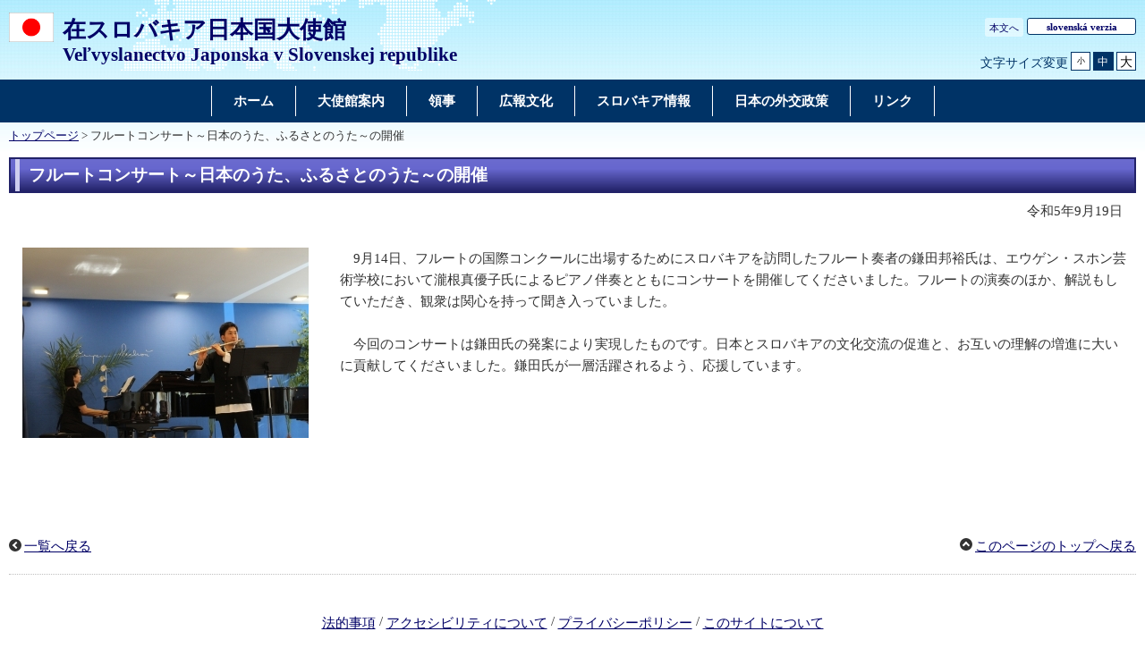

--- FILE ---
content_type: text/html
request_url: https://www.sk.emb-japan.go.jp/itpr_ja/11_000001_00904.html
body_size: 2144
content:
<!DOCTYPE html>
<html lang="ja">
    <head>
    <meta charset="UTF-8">
    <title>フルートコンサート～日本のうた、ふるさとのうた～の開催 | 在スロバキア日本国大使館</title>
    <meta name="viewport" content="width=device-width,initial-scale=1.0,minimum-scale=0.25,user-scalable=yes">
    <meta name="description" content="">
    <meta name="keywords" content="">

    <meta name="robots" content="index,follow">
    <meta name="copyright" content="Copyright (C) Ministry of Foreign Affairs of Japan.">
    <link rel="index" title="フルートコンサート～日本のうた、ふるさとのうた～の開催｜在スロバキア日本国大使館" href="https://www.sk.emb-japan.go.jp/itpr_ja/11_000001_00904.html">
    <link rel="stylesheet" href="/files/import.css" media="all">
    <link rel="stylesheet" href="/files/old_adjust.css" media="all">
    <link rel="stylesheet" href="/files/layout_new.css" media="all">
    <link rel="stylesheet" href="/files/common.css" media="all">

    <script src="/files/jquery-3-6-0.js"></script>

    <script src="/files/jquery_textresize_event.js"></script>
    <script src="/files/common_new.js"></script>
    <script src="/files/fixHeight.js"></script>
    <script src="/files/amazonmenu.js"></script>
    </head>

<body>
    <noscript><p>本ホームページは「JavaScript」が使われております。<br>「JavaScript」をONにしてご利用ください。</p></noscript>
    <div id="wrapper">
            <header id="header">
                <div id="header-left">
                    <div id="logo-emb">
                        <img src="/files/100002330.png" alt="日本国国旗">
                    </div>
                    <div id="emb-name">
                        <a href="/itprtop_ja/index.html">
                            <p class="embname-main">在スロバキア日本国大使館</p>
                            <p class="embname-sub" lang="sk">Veľvyslanectvo Japonska v Slovenskej republike</p>
                        </a>
                    </div>
                </div>
                <div id="header-right">
                    <div class="menu-sub"><span><a href="#contents" title="本文へ" tabindex="1">本文へ</a></span></div>
                    <div class="menu-language"><span><a href="/itprtop_sk/index.html" lang="sk">slovenská verzia</a></span></div>
                    <div id="func">
                        
                        <dl id="textchanger"><dt>文字サイズ変更</dt><dd class="small"><a href="#" title="文字サイズ 小">小</a></dd><dd class="middle current"><a href="#" title="文字サイズ 中">中</a></dd><dd class="large"><a href="#" title="文字サイズ 大">大</a></dd></dl>
                    <!-- /#func --></div>
                <!-- /#header-right --></div>
                
            <!-- /#header --></header>



            <nav id="navi-global" class="dsp-non">
                <ul>
                    <li class="navi-first non-hassub">
                            <a href="/itprtop_ja/index.html"><span>ホーム</span></a>
                    </li>
                    <li class="navi-first non-hassub">
                            <a href="/itpr_ja/about_embassy.html"><span>大使館案内</span></a>
                    </li>
                    <li class="navi-first non-hassub">
                            <a href="/itpr_ja/consular_index.html"><span>領事</span></a>
                    </li>
                    <li class="navi-first non-hassub">
                            <a href="/itpr_ja/culture_and_pr.html"><span>広報文化</span></a>
                    </li>
                    <li class="navi-first non-hassub">
                            <a href="/itpr_ja/sk_info.html"><span>スロバキア情報</span></a>
                    </li>
                    <li class="navi-first non-hassub">
                            <a href="/itpr_ja/index.html"><span>日本の外交政策</span></a>
                    </li>
                    <li class="navi-first non-hassub">
                            <a href="/itpr_ja/links.html"><span>リンク</span></a>
                    </li>
                </ul>
                <!-- /#navi-global -->
            </nav>

        <div id="breadcrumb">
<a href="/itprtop_ja/index.html">トップページ</a>&nbsp;&gt;&nbsp;フルートコンサート～日本のうた、ふるさとのうた～の開催
        </div>

        <main id="contents">
            <article id="contents-article">
                <div id="contents-body">
                    <div id="main">
                        <div id="page-title">
                            <h1 class="title1"><span>フルートコンサート～日本のうた、ふるさとのうた～の開催</span></h1>
                        </div>
                        <div class="rightalign">令和5年9月19日</div>

                        <div class="rightalign">


                        </div>
                        <div class="main-section section">
                            <div class="section-block image-section-left">
                    <div class="photo-section">
                        <div class="photo-box">
                                <span class="photo-image">
                                    <img src="/files/100555259.jpg" alt="flute">                                </span>
                        </div>
                    </div>
                                <div class="text"><div class="any-area">　9月14日、フルートの国際コンクールに出場するためにスロバキアを訪問したフルート奏者の鎌田邦裕氏は、エウゲン・スホン芸術学校において瀧根真優子氏によるピアノ伴奏とともにコンサートを開催してくださいました。フルートの演奏のほか、解説もしていただき、観衆は関心を持って聞き入っていました。<br />
<br />
　今回のコンサートは鎌田氏の発案により実現したものです。日本とスロバキアの文化交流の促進と、お互いの理解の増進に大いに貢献してくださいました。鎌田氏が一層活躍されるよう、応援しています。</div></div>
                            </div>
                        </div>
                        <!-- /#main -->
                    </div>
                </div>
            </article>
            <!-- /#contents -->
        </main>
        <div class="footer_page_link">
            <p class="pagemove"><a href="/itpr_ja/index.html">一覧へ戻る</a></p>
            <p class="pagetop"><a href="#header">このページのトップへ戻る</a></p>
        </div>
            <footer id="footer">
                <div>
                    <div class="wrapper">
                        
                        <ul class="menu-sub">
                                                    <li><a href="https://www.mofa.go.jp/mofaj/annai/legalmatters/index.html">法的事項</a></li>
                        <li>/</li>
                        <li><a href="https://www.mofa.go.jp/mofaj/annai/accessibility/index.html">アクセシビリティについて</a></li>
                        <li>/</li>
                        <li><a href="https://www.mofa.go.jp/mofaj/annai/policy/index.html">プライバシーポリシー</a></li>
                            <li>/</li>
                            <li><a href="https://www.mofa.go.jp/mofaj/annai/policy/webpolicy.html">このサイトについて</a></li>
                        <!-- /.menu-sub --></ul>
                        
                        <p class="copyright" lang="en">Copyright (C): 2016 Embassy of Japan in Slovak Republic</p>
                        
                    <!-- /.wrapper --></div>
                <!-- /.bg-navy --></div>
            <!-- /#footer --></footer>


    <!-- /#wrapper -->
    </div>

</body>

</html>

--- FILE ---
content_type: text/css
request_url: https://www.sk.emb-japan.go.jp/files/component.css
body_size: 2025
content:
@charset "utf-8";

/**************************************************
 clearfix
***************************************************/
.clearfix:after,
#header .header_top:after,
#header .header_bottom:after,
ul.linklist_date li:after,
#contents:after,
.footer_page_link:after,
.text_area:after,
.adobe_reader:after {
	content: ".";
	display: block;
	clear: both;
	height: 0;
	visibility: hidden;
	font-size: 1%;
}
.clearfix,
#header .header_top,
#header .header_bottom,
ul.linklist_date li,
#contents,
.footer_page_link,
.text_area,
.adobe_reader {
	zoom: 1;
}


/**************************************************
 headding
***************************************************/
h1{
	background:#222268 url(/files/100003952.txt) left top repeat-x;
	border:2px solid #222268;
	color:#fff;
	padding:0 0 0 5px;
	font-size:123%;
	margin:0 0 30px 0;
}
h1 span{
	display:block;
	padding:5px 10px;
	border-left:5px solid #ceceef;
}
h2{
	background:#d9d9d9 url(/files/000019663.gif) left top repeat-x;
	border:1px solid #bfbfbf;
	padding:0 0 0 5px;
	font-size:100%;
	margin:0 0 20px 0;
}
#side_area h2{
	margin:0;
}
h2 span{
	display:block;
	padding:9px 10px 8px 10px;
	border-left:5px solid #6b6bcf;
}
h3{
	border-bottom:1px solid #bfbfbf;
	margin:0 0 20px 6px;
	padding:0;
	font-size:100%;
}
h3 span{
	border-left:5px solid #6b6bcf;
	display:block;
	padding:5px 10px 5px 10px;
}
h4{
	margin:0 0 20px 22px;
	padding:0;
	font-size:100%;
}


/**************************************************
 text_area
***************************************************/
.text_area{
	padding:0 25px;
}


/**************************************************
 lead_text
***************************************************/
.lead_text{
	margin:0 0 20px 0;
}


/**************************************************
 linklist
***************************************************/
ul.linklist_date{
	margin:0 0 20px 0;
	padding:0;
	list-style:none;
}
ul.linklist_date li{
	margin:5px 0 0 0;
	padding:0;
	list-style:none;
}
ul.linklist_date li .date{
	font-weight:bold;
	float:left;
	width:10em;
}
ul.linklist_date li .linktext{
	overflow:hidden;
	background:url(/files/000019664.gif) left 0.3em no-repeat;
	padding:0 0 0 20px;
}

ul.linklist{
	margin:0 0 20px 0;
	padding:0;
	list-style:none;
	zoom:1;
}
ul.linklist li{
	margin:5px 0 0 0;
	padding:0 0 0 20px;
	background:url(/files/000019664.gif) left 0.3em no-repeat;
	list-style:none;
	zoom:1;
}
ul.linklist li.firstItemIndent{
	background:none;
}
ul.linklist li img.icon{
	margin:0 5px;
	vertical-align:middle;
}
ul.linklist li span.explain{
	display:block;
}
ul.linklist li ul{
	margin:0;
	padding:0;
	list-style:none;
	zoom:1;
}

ul.otherLangList{
	margin:0 0 20px 0;
	padding:0;
	list-style:none;
	zoom:1;
	text-align:right;
}
ul.otherLangList li{
	margin:0 0 0 20px;
	padding:0 0 0 20px;
	background:url(/files/000019664.gif) left 0.3em no-repeat;
	list-style:none;
	zoom:1;
	display:inline-block;
	/display:inline;
}


/**************************************************
 article_date
***************************************************/
.article_date{
	text-align:right;
	margin:-20px 0 20px 0;
}


/**************************************************
 main_img
***************************************************/
.main_img{
	margin:0 0 20px 0;
	padding:0;
	list-style:none;
	text-align:center;
	letter-spacing:-0.4em;
}
.main_img li{
	margin:0;
	padding:0 10px;
	list-style:none;
	display:inline-block;
	/display:inline;
	zoom:1;
	letter-spacing:normal;
	vertical-align:top;
}
.main_img li span.caption{
	margin:2px 0 0 0;
	display:block;
	max-width:210px;
}
.main_img li span.copy{
	margin:0;
	display:block;
	max-width:210px;
}
.main_img img{
	max-width:210px;
}


/**************************************************
 image and text
***************************************************/
.text_area{
	zoom:1;
	width:95%;
}
.text_area .image_left{
	float:left;
	padding:0 20px 10px 0;
}
.text_area .image_right{
	float:right;
	padding:0 0 10px 20px;
}
.text_area .image_center{
	text-align:center;
	padding:0 0 20px 0;
	letter-spacing:-0.4em;
}
.text_area .image_area{
	vertical-align:top;
}
.text_area .image_area img{
	max-width:210px;
}
.text_area .image_left .image_area,
.text_area .image_right .image_area{
	padding:0 0 10px 0;
}
.text_area .image_center .image_area{
	padding:0 10px;
	display:inline-block;
	/display:inline;
	zoom:1;
	letter-spacing:normal;
}
.text_area .image_left span.caption,
.text_area .image_right span.caption,
.text_area .image_center span.caption{
	margin:2px 0 0 0;
	display:block;
	text-align:center;
	max-width:210px;
}
.text_area .text{
	padding:0 0 20px 0;
}
.text_area .text ul,
.text_area .text ol{
	margin:0 0 0 20px;
	padding:0;
	list-style-position:inside;
}
.text_area .text ul li,
.text_area .text ol li{
	margin:0;
	padding:0;
}


/**************************************************
 adobe_reader
***************************************************/
.adobe_reader{
	border:2px solid #bfbfbf;
	padding:10px 15px;
}
.adobe_reader .adobe_reader_banner{
	float:left;
	margin:5px 15px 0 0;
}
.adobe_reader .adobe_reader_text{
	overflow:hidden;
	zoom:1;
}


/**************************************************
 common
***************************************************/
.tal{text-align:left;}
.tar{text-align:right;}

.mt0{margin-top:0px!important;}
.mt5{margin-top:5px!important;}
.mt10{margin-top:10px!important;}
.mt15{margin-top:15px!important;}
.mt20{margin-top:20px!important;}
.mt25{margin-top:25px!important;}
.mt30{margin-top:30px!important;}
.mt35{margin-top:35px!important;}
.mt40{margin-top:40px!important;}
.mt45{margin-top:45px!important;}
.mt50{margin-top:50px!important;}
.mt55{margin-top:55px!important;}
.mt60{margin-top:60px!important;}
.mt65{margin-top:65px!important;}
.mt70{margin-top:70px!important;}
.mt75{margin-top:75px!important;}
.mt80{margin-top:80px!important;}
.mt85{margin-top:85px!important;}
.mt90{margin-top:90px!important;}
.mt95{margin-top:95px!important;}
.mt100{margin-top:100px!important;}

.mb0{margin-bottom:0px!important;}
.mb5{margin-bottom:5px!important;}
.mb10{margin-bottom:10px!important;}
.mb15{margin-bottom:15px!important;}
.mb20{margin-bottom:20px!important;}
.mb25{margin-bottom:25px!important;}
.mb30{margin-bottom:30px!important;}
.mb35{margin-bottom:35px!important;}
.mb40{margin-bottom:40px!important;}
.mb45{margin-bottom:45px!important;}
.mb50{margin-bottom:50px!important;}
.mb55{margin-bottom:55px!important;}
.mb60{margin-bottom:60px!important;}
.mb65{margin-bottom:65px!important;}
.mb70{margin-bottom:70px!important;}
.mb75{margin-bottom:75px!important;}
.mb80{margin-bottom:80px!important;}
.mb85{margin-bottom:85px!important;}
.mb90{margin-bottom:90px!important;}
.mb95{margin-bottom:95px!important;}
.mb100{margin-bottom:100px!important;}

.ml0{margin-left:0px!important;}
.ml5{margin-left:5px!important;}
.ml10{margin-left:10px!important;}
.ml15{margin-left:15px!important;}
.ml20{margin-left:20px!important;}
.ml25{margin-left:25px!important;}
.ml30{margin-left:30px!important;}
.ml35{margin-left:35px!important;}
.ml40{margin-left:40px!important;}
.ml45{margin-left:45px!important;}
.ml50{margin-left:50px!important;}
.ml55{margin-left:55px!important;}
.ml60{margin-left:60px!important;}
.ml65{margin-left:65px!important;}
.ml70{margin-left:70px!important;}
.ml75{margin-left:75px!important;}
.ml80{margin-left:80px!important;}
.ml85{margin-left:85px!important;}
.ml90{margin-left:90px!important;}
.ml95{margin-left:95px!important;}
.ml100{margin-left:100px!important;}

.mr0{margin-right:0px!important;}
.mr5{margin-right:5px!important;}
.mr10{margin-right:10px!important;}
.mr15{margin-right:15px!important;}
.mr20{margin-right:20px!important;}
.mr25{margin-right:25px!important;}
.mr30{margin-right:30px!important;}
.mr35{margin-right:35px!important;}
.mr40{margin-right:40px!important;}
.mr45{margin-right:45px!important;}
.mr50{margin-right:50px!important;}
.mr55{margin-right:55px!important;}
.mr60{margin-right:60px!important;}
.mr65{margin-right:65px!important;}
.mr70{margin-right:70px!important;}
.mr75{margin-right:75px!important;}
.mr80{margin-right:80px!important;}
.mr85{margin-right:85px!important;}
.mr90{margin-right:90px!important;}
.mr95{margin-right:95px!important;}
.mr100{margin-right:100px!important;}

.pt0{padding-top:0px!important;}
.pt5{padding-top:5px!important;}
.pt10{padding-top:10px!important;}
.pt15{padding-top:15px!important;}
.pt20{padding-top:20px!important;}
.pt25{padding-top:25px!important;}
.pt30{padding-top:30px!important;}
.pt35{padding-top:35px!important;}
.pt40{padding-top:40px!important;}
.pt45{padding-top:45px!important;}
.pt50{padding-top:50px!important;}
.pt55{padding-top:55px!important;}
.pt60{padding-top:60px!important;}
.pt65{padding-top:65px!important;}
.pt70{padding-top:70px!important;}
.pt75{padding-top:75px!important;}
.pt80{padding-top:80px!important;}
.pt85{padding-top:85px!important;}
.pt90{padding-top:90px!important;}
.pt95{padding-top:95px!important;}
.pt100{padding-top:100px!important;}

.pb0{padding-bottom:0px!important;}
.pb5{padding-bottom:5px!important;}
.pb10{padding-bottom:10px!important;}
.pb15{padding-bottom:15px!important;}
.pb20{padding-bottom:20px!important;}
.pb25{padding-bottom:25px!important;}
.pb30{padding-bottom:30px!important;}
.pb35{padding-bottom:35px!important;}
.pb40{padding-bottom:40px!important;}
.pb45{padding-bottom:45px!important;}
.pb50{padding-bottom:50px!important;}
.pb55{padding-bottom:55px!important;}
.pb60{padding-bottom:60px!important;}
.pb65{padding-bottom:65px!important;}
.pb70{padding-bottom:70px!important;}
.pb75{padding-bottom:75px!important;}
.pb80{padding-bottom:80px!important;}
.pb85{padding-bottom:85px!important;}
.pb90{padding-bottom:90px!important;}
.pb95{padding-bottom:95px!important;}
.pb100{padding-bottom:100px!important;}

.pl0{padding-left:0px!important;}
.pl2{padding-left:4px!important;}
.pl5{padding-left:5px!important;}
.pl10{padding-left:10px!important;}
.pl15{padding-left:15px!important;}
.pl20{padding-left:20px!important;}
.pl25{padding-left:25px!important;}
.pl30{padding-left:30px!important;}
.pl35{padding-left:35px!important;}
.pl40{padding-left:40px!important;}
.pl45{padding-left:45px!important;}
.pl50{padding-left:50px!important;}
.pl55{padding-left:55px!important;}
.pl60{padding-left:60px!important;}
.pl65{padding-left:65px!important;}
.pl70{padding-left:70px!important;}
.pl75{padding-left:75px!important;}
.pl80{padding-left:80px!important;}
.pl85{padding-left:85px!important;}
.pl90{padding-left:90px!important;}
.pl95{padding-left:95px!important;}
.pl100{padding-left:100px!important;}

.pr0{padding-right:0px!important;}
.pr5{padding-right:5px!important;}
.pr10{padding-right:10px!important;}
.pr15{padding-right:15px!important;}
.pr20{padding-right:20px!important;}
.pr25{padding-right:25px!important;}
.pr30{padding-right:30px!important;}
.pr35{padding-right:35px!important;}
.pr40{padding-right:40px!important;}
.pr45{padding-right:45px!important;}
.pr50{padding-right:50px!important;}
.pr55{padding-right:55px!important;}
.pr60{padding-right:60px!important;}
.pr65{padding-right:65px!important;}
.pr70{padding-right:70px!important;}
.pr75{padding-right:75px!important;}
.pr80{padding-right:80px!important;}
.pr85{padding-right:85px!important;}
.pr90{padding-right:90px!important;}
.pr95{padding-right:95px!important;}
.pr100{padding-right:100px!important;}

/*2015.09.15 追加*/
.text_area .text ul.linklist, .text_area .text ol.linklist {
	margin:0 0 20px 0;
}
.text_area .text ul.linklist li, .text_area .text ol.linklist li {
	margin: 0.5em 0 0px 1em;
	padding:0 0 0 20px;
}
.text_area .text {
        overflow: hidden;
}
.text_area p, .text_area table, .text_area ul, .text_area ol, .text_area dl {
   margin-left: 1em;
   margin-bottom: 1em;
}
#container #contents .text_area li p,
#container #contents .text_area table p {
   margin: 0;
}
.adjust {
  margin-bottom: 1em;
}
.row_section {
  padding: 0 0 20px 0; 
}
.none {
    list-style-type: none;
}